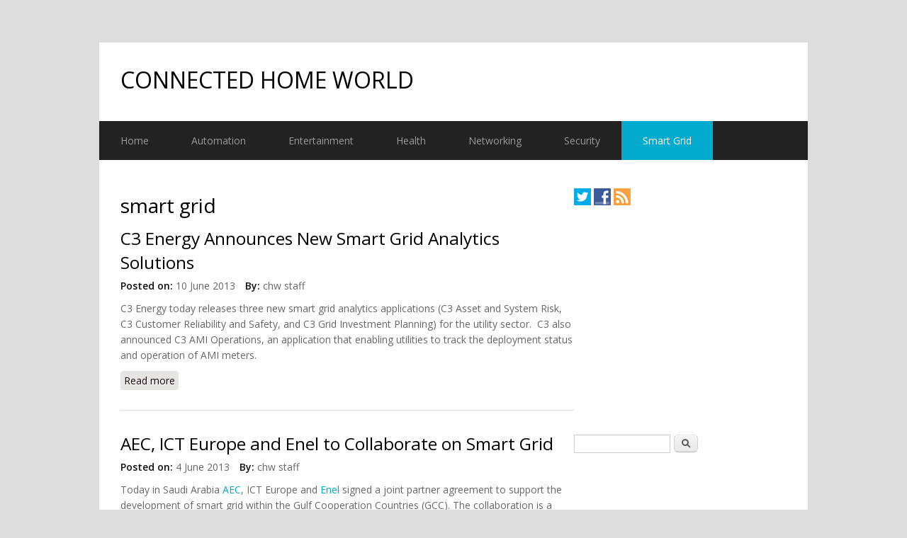

--- FILE ---
content_type: text/html; charset=utf-8
request_url: https://www.connectedhomeworld.com/topics/smart-grid?page=5
body_size: 7171
content:
<!DOCTYPE html>
<html lang="en" dir="ltr">
<head>
<meta charset="utf-8" />
<link rel="alternate" type="application/rss+xml" title="RSS - smart grid" href="https://www.connectedhomeworld.com/taxonomy/term/844/feed" />
<meta name="viewport" content="width=device-width, initial-scale=1, maximum-scale=1" />
<link rel="shortcut icon" href="https://www.connectedhomeworld.com/sites/all/themes/multipurpose/favicon.ico" type="image/vnd.microsoft.icon" />
<meta name="generator" content="Drupal 7 (https://www.drupal.org)" />
<link rel="canonical" href="https://www.connectedhomeworld.com/topics/smart-grid" />
<link rel="shortlink" href="https://www.connectedhomeworld.com/taxonomy/term/844" />
<title>smart grid | Page 6 | CONNECTED HOME WORLD</title>
<link type="text/css" rel="stylesheet" href="https://www.connectedhomeworld.com/sites/default/files/css/css_xE-rWrJf-fncB6ztZfd2huxqgxu4WO-qwma6Xer30m4.css" media="all" />
<link type="text/css" rel="stylesheet" href="https://www.connectedhomeworld.com/sites/default/files/css/css_hYCLW089C9S9sP3ZYkuG6R-Q5ZHbEhblZBFjwZ_bE_I.css" media="all" />
<link type="text/css" rel="stylesheet" href="https://www.connectedhomeworld.com/sites/default/files/css/css_ewMHduT4OBoqDfeT_oy5ihvED07F32vLV11sKL1DAro.css" media="all" />
<link type="text/css" rel="stylesheet" href="https://www.connectedhomeworld.com/sites/default/files/css/css_hn-U46-x3N1eViGWTD0Qc7XD6zlHoNUzx1atEEkWqHE.css" media="all" />
<script type="text/javascript" src="https://www.connectedhomeworld.com/sites/default/files/js/js_qikmINIYTWe4jcTUn8cKiMr8bmSDiZB9LQqvceZ6wlM.js"></script>
<script type="text/javascript" src="https://www.connectedhomeworld.com/sites/default/files/js/js_swyTQPNg_vQgWXON1OQ_k5oz7ywNtExjSlLR6MMAsa0.js"></script>
<script type="text/javascript">
<!--//--><![CDATA[//><!--
jQuery.extend(Drupal.settings, {"basePath":"\/","pathPrefix":"","ajaxPageState":{"theme":"multipurpose","theme_token":"cZlbJic2fEtljs2ce7CmDeKkpz-St4V8QoTWg-ekGJM","js":{"misc\/jquery.js":1,"misc\/jquery-extend-3.4.0.js":1,"misc\/jquery.once.js":1,"misc\/drupal.js":1,"sites\/all\/themes\/multipurpose\/js\/retina.js":1,"sites\/all\/themes\/multipurpose\/js\/plugins.js":1,"sites\/all\/themes\/multipurpose\/js\/global.js":1},"css":{"modules\/system\/system.base.css":1,"modules\/system\/system.menus.css":1,"modules\/system\/system.messages.css":1,"modules\/system\/system.theme.css":1,"modules\/field\/theme\/field.css":1,"modules\/node\/node.css":1,"modules\/search\/search.css":1,"modules\/user\/user.css":1,"sites\/all\/modules\/views\/css\/views.css":1,"sites\/all\/modules\/ckeditor\/ckeditor.css":1,"sites\/all\/modules\/ctools\/css\/ctools.css":1,"modules\/taxonomy\/taxonomy.css":1,"sites\/all\/themes\/multipurpose\/style.css":1,"sites\/all\/themes\/multipurpose\/css\/responsive.css":1}},"urlIsAjaxTrusted":{"\/topics\/smart-grid?page=5":true}});
//--><!]]>
</script>
<!--[if lt IE 9]><script src="/sites/all/themes/multipurpose/js/html5.js"></script><![endif]-->
</head>
<body class="html not-front not-logged-in one-sidebar sidebar-first page-taxonomy page-taxonomy-term page-taxonomy-term- page-taxonomy-term-844">
    <div id="wrap" class="clr container">
  <div id="header-wrap" class="clr fixed-header">
    <header id="header" class="site-header clr">
      <div id="logo" class="clr">
                <h2 id="site-name">
          <a href="/" title="Home">CONNECTED HOME WORLD</a>
        </h2>
                      </div>
          </header>
  </div>

  <div id="sidr-close"><a href="#sidr-close" class="toggle-sidr-close"></a></div>
  <div id="site-navigation-wrap">
    <a href="#sidr-main" id="navigation-toggle"><span class="fa fa-bars"></span>Menu</a>
    <nav id="site-navigation" class="navigation main-navigation clr" role="navigation">
      <div id="main-menu" class="menu-main-container">
        <ul class="menu"><li class="first leaf"><a href="http://www.connectedhomeworld.com" title="home">Home</a></li>
<li class="leaf"><a href="/topics/automation" title="Home Automation">Automation</a></li>
<li class="leaf"><a href="/topics/entertainment" title="Smart Home Entertainment">Entertainment</a></li>
<li class="leaf"><a href="/topics/health" title="Connected Health">Health</a></li>
<li class="leaf"><a href="/topics/networking" title="Home Networking">Networking</a></li>
<li class="leaf"><a href="/topics/security" title="Home Security">Security</a></li>
<li class="last leaf active-trail"><a href="/topics/smart-grid" title="Smart Grid" class="active-trail active">Smart Grid</a></li>
</ul>      </div>
    </nav>
  </div>
  
  

  

  <div id="main" class="site-main clr">
        <div id="primary" class="content-area clr">
      <section id="content" role="main" class="site-content left-content clr">
                                <div id="content-wrap">
                    <h1 class="page-title">smart grid</h1>                                                  <div class="region region-content">
  <div id="block-system-main" class="block block-system">

      
  <div class="content">
    <div class="term-listing-heading"><div id="taxonomy-term-844" class="taxonomy-term vocabulary-vocabulary-3">

  
  <div class="content">
      </div>

</div>
</div>  <article id="node-1090" class="node node-story node-promoted node-teaser clearfix">
        <header>
                    <h2 class="title" ><a href="/content/c3-energy-announces-new-smart-grid-analytics-solutions">C3 Energy Announces New Smart Grid Analytics Solutions</a></h2>
              
              <ul class="meta clearfix">
          <li><strong>Posted on:</strong> 10 June 2013</li>
          <li><strong>By:</strong> <span class="username">chw staff</span></li>   
        </ul>
      
          </header>
  
  <div class="content">
    <div class="field field-name-body field-type-text-with-summary field-label-hidden"><div class="field-items"><div class="field-item even"><p>C3 Energy today releases three new smart grid analytics applications (C3 Asset and System Risk, C3 Customer Reliability and Safety, and C3 Grid Investment Planning) for the utility sector.  C3 also announced C3 AMI Operations, an application that enabling utilities to track the deployment status and operation of AMI meters.</p>
</div></div></div>  </div>

      <footer>
      <ul class="links inline"><li class="node-readmore first last"><a href="/content/c3-energy-announces-new-smart-grid-analytics-solutions" rel="tag" title="C3 Energy Announces New Smart Grid Analytics Solutions">Read more<span class="element-invisible"> about C3 Energy Announces New Smart Grid Analytics Solutions</span></a></li>
</ul>    </footer>
  
    </article> <!-- /.node -->
  <article id="node-1081" class="node node-story node-promoted node-teaser clearfix">
        <header>
                    <h2 class="title" ><a href="/content/aec-ict-europe-and-enel-collaborate-smart-grid">AEC, ICT Europe and Enel to Collaborate on Smart Grid </a></h2>
              
              <ul class="meta clearfix">
          <li><strong>Posted on:</strong> 4 June 2013</li>
          <li><strong>By:</strong> <span class="username">chw staff</span></li>   
        </ul>
      
          </header>
  
  <div class="content">
    <div class="field field-name-body field-type-text-with-summary field-label-hidden"><div class="field-items"><div class="field-item even"><p>Today in Saudi Arabia <a href="http://www.aecl.com">AEC</a>, ICT Europe and <a href="http://www.enel.com">Enel</a> signed a joint partner agreement to support the development of smart grid within the Gulf Cooperation Countries (GCC). The collaboration is a response to the Saudi Arabia Kingdom’s plans to embrace smart grid technology. AEC will join their expertise in Electronics with Enel’s utility experience and the financial resources of ICT Europe.</p>
</div></div></div>  </div>

      <footer>
      <ul class="links inline"><li class="node-readmore first last"><a href="/content/aec-ict-europe-and-enel-collaborate-smart-grid" rel="tag" title="AEC, ICT Europe and Enel to Collaborate on Smart Grid ">Read more<span class="element-invisible"> about AEC, ICT Europe and Enel to Collaborate on Smart Grid </span></a></li>
</ul>    </footer>
  
    </article> <!-- /.node -->
  <article id="node-1077" class="node node-story node-promoted node-teaser clearfix">
        <header>
                    <h2 class="title" ><a href="/content/att-offer-paygo-utility-payment-services">AT&amp;T To Offer PayGo Utility Payment Services</a></h2>
              
              <ul class="meta clearfix">
          <li><strong>Posted on:</strong> 30 May 2013</li>
          <li><strong>By:</strong> <span class="username">chw staff</span></li>   
        </ul>
      
          </header>
  
  <div class="content">
    <div class="field field-name-body field-type-text-with-summary field-label-hidden"><div class="field-items"><div class="field-item even"><p><img alt="paygo" src="http://www.connectedhomeworld.com/sites/default/files/paygo.jpg" style="width: 100px; height: 95px; float: left;" />AT&amp;T has become the sole provider for PayGo's utility payment solutions in the U.S.  Through an exclusive agreement with PayGo, AT&amp;T will allow users to pay their energy bill how they want, when they want and virtually anywhere they want using smartphones, text messages, kiosks, the internet or by phone.</p>
</div></div></div>  </div>

      <footer>
      <ul class="links inline"><li class="node-readmore first last"><a href="/content/att-offer-paygo-utility-payment-services" rel="tag" title="AT&amp;T To Offer PayGo Utility Payment Services">Read more<span class="element-invisible"> about AT&amp;T To Offer PayGo Utility Payment Services</span></a></li>
</ul>    </footer>
  
    </article> <!-- /.node -->
  <article id="node-1069" class="node node-story node-promoted node-teaser clearfix">
        <header>
                    <h2 class="title" ><a href="/content/mitsubishi-electric-grow-smart-meter-business-echelon-help">Mitsubishi Electric To Grow Smart Meter Business With Echelon&#039;s Help</a></h2>
              
              <ul class="meta clearfix">
          <li><strong>Posted on:</strong> 22 May 2013</li>
          <li><strong>By:</strong> <span class="username">chw staff</span></li>   
        </ul>
      
          </header>
  
  <div class="content">
    <div class="field field-name-body field-type-text-with-summary field-label-hidden"><div class="field-items"><div class="field-item even"><p>At this year's Metering, Billing/CRM Asia 2013 Mitsubishi Electric announced plans to grow its smart meters business globally in collaboration with Echelon. Mitsubishi said they will integrate Echelon's Open Smart Grid Protocol (OSGP) into its new line of smart meter products, which are designed for the global market.</p>
</div></div></div>  </div>

      <footer>
      <ul class="links inline"><li class="node-readmore first last"><a href="/content/mitsubishi-electric-grow-smart-meter-business-echelon-help" rel="tag" title="Mitsubishi Electric To Grow Smart Meter Business With Echelon&#039;s Help">Read more<span class="element-invisible"> about Mitsubishi Electric To Grow Smart Meter Business With Echelon&#039;s Help</span></a></li>
</ul>    </footer>
  
    </article> <!-- /.node -->
  <article id="node-1071" class="node node-story node-promoted node-teaser clearfix">
        <header>
                    <h2 class="title" ><a href="/content/national-grid-selects-itron-and-cisco-smart-grid-solution-project">National Grid Selects Itron and Cisco&#039;s Smart Grid Solution Project</a></h2>
              
              <ul class="meta clearfix">
          <li><strong>Posted on:</strong> 26 January 2013</li>
          <li><strong>By:</strong> <span class="username">chw staff</span></li>   
        </ul>
      
          </header>
  
  <div class="content">
    <div class="field field-name-body field-type-text-with-summary field-label-hidden"><div class="field-items"><div class="field-item even"><p>National Grid is to increase its smart meter roll-out in the Worcester, Massachusetts from 5,000 to 15,000. National Grid said they will start deploying the additional 10000 meter early this year.  To support the project they have assembled some of the biggest names in smart meter and smart grid sector to implement the latest technology solutions. National Grid said the smart grid pilot will evaluate the integration of home automation, dynamic pricing and distribution automation.</p>
</div></div></div>  </div>

      <footer>
      <ul class="links inline"><li class="node-readmore first last"><a href="/content/national-grid-selects-itron-and-cisco-smart-grid-solution-project" rel="tag" title="National Grid Selects Itron and Cisco&#039;s Smart Grid Solution Project">Read more<span class="element-invisible"> about National Grid Selects Itron and Cisco&#039;s Smart Grid Solution Project</span></a></li>
</ul>    </footer>
  
    </article> <!-- /.node -->
  <article id="node-1085" class="node node-story node-promoted node-teaser clearfix">
        <header>
                    <h2 class="title" ><a href="/content/itron-awarded-contract-city-johannesburg-south-africa">Itron Awarded Contract In City of Johannesburg, South Africa</a></h2>
              
              <ul class="meta clearfix">
          <li><strong>Posted on:</strong> 22 December 2012</li>
          <li><strong>By:</strong> <span class="username">chw staff</span></li>   
        </ul>
      
          </header>
  
  <div class="content">
    <div class="field field-name-body field-type-text-with-summary field-label-hidden"><div class="field-items"><div class="field-item even"><p>The city of Johannesburg has awarded a contract worth approximately $150million to Itron and Edison power group for the supply of smart meters and supporting technologies.  Itron will work with City Power to implement its latest smart meter solutions, allowing city Power’s customers to better manage their electricity and complements the city’s demand side management program.</p>
</div></div></div>  </div>

      <footer>
      <ul class="links inline"><li class="node-readmore first last"><a href="/content/itron-awarded-contract-city-johannesburg-south-africa" rel="tag" title="Itron Awarded Contract In City of Johannesburg, South Africa">Read more<span class="element-invisible"> about Itron Awarded Contract In City of Johannesburg, South Africa</span></a></li>
</ul>    </footer>
  
    </article> <!-- /.node -->
  <article id="node-1040" class="node node-story node-promoted node-teaser clearfix">
        <header>
                    <h2 class="title" ><a href="/content/alcatel-lucent-offers-new-7705-service-aggregation-routers-sar-utilities">Alcatel-Lucent Offers New 7705 Service Aggregation Routers (SAR) For Utilities</a></h2>
              
              <ul class="meta clearfix">
          <li><strong>Posted on:</strong> 17 December 2012</li>
          <li><strong>By:</strong> <span class="username">chw staff</span></li>   
        </ul>
      
          </header>
  
  <div class="content">
    <div class="field field-name-body field-type-text-with-summary field-label-hidden"><div class="field-items"><div class="field-item even"><p>Utility companies planning to upgrade their communication network to support the next generation of smart grid infrastructure are being offered a new range of Service Aggregation Routers (SARs) from Alcatel-Lucent. The company has recently announced a new range of routers designed for the part of the grid that distributes power to the energy supplier's residential or business customers, also known as the Distribution and Field Area Network (FAN).</p>
</div></div></div>  </div>

      <footer>
      <ul class="links inline"><li class="node-readmore first last"><a href="/content/alcatel-lucent-offers-new-7705-service-aggregation-routers-sar-utilities" rel="tag" title="Alcatel-Lucent Offers New 7705 Service Aggregation Routers (SAR) For Utilities">Read more<span class="element-invisible"> about Alcatel-Lucent Offers New 7705 Service Aggregation Routers (SAR) For Utilities</span></a></li>
</ul>    </footer>
  
    </article> <!-- /.node -->
  <article id="node-1039" class="node node-story node-promoted node-teaser clearfix">
        <header>
                    <h2 class="title" ><a href="/content/taiwan-smart-grid-success-attracts-uk-partnership">Taiwan’s Smart Grid Success Attracts UK Partnership</a></h2>
              
              <ul class="meta clearfix">
          <li><strong>Posted on:</strong> 15 December 2012</li>
          <li><strong>By:</strong> <span class="username">Patrick Oliphant</span></li>   
        </ul>
      
          </header>
  
  <div class="content">
    <div class="field field-name-body field-type-text-with-summary field-label-hidden"><div class="field-items"><div class="field-item even"><p>In 2011 Taiwan’s County of Penghu launched its smart gird initiative at an estimated cost of NT$8.09 billion they hope to make Penghu a low-carbon destination.  The Penghu smart grid project will run from 2011 to 2015 and over that period it hopes to reduce it carbon emissions per person from 5.4 tons each year to 2.1 tons. The UK government and its European neighbours have set themselves similar targets of improving energy management and cutting carbon emissions by 20 percent by the year 2020.</p></div></div></div>  </div>

      <footer>
      <ul class="links inline"><li class="node-readmore first last"><a href="/content/taiwan-smart-grid-success-attracts-uk-partnership" rel="tag" title="Taiwan’s Smart Grid Success Attracts UK Partnership">Read more<span class="element-invisible"> about Taiwan’s Smart Grid Success Attracts UK Partnership</span></a></li>
</ul>    </footer>
  
    </article> <!-- /.node -->
  <article id="node-1037" class="node node-story node-promoted node-teaser clearfix">
        <header>
                    <h2 class="title" ><a href="/content/usc-and-mitsubishi-launched-electric-vehicle-project">USC and Mitsubishi Launched Electric Vehicle Project</a></h2>
              
              <ul class="meta clearfix">
          <li><strong>Posted on:</strong> 6 December 2012</li>
          <li><strong>By:</strong> <span class="username">chw staff</span></li>   
        </ul>
      
          </header>
  
  <div class="content">
    <div class="field field-name-body field-type-text-with-summary field-label-hidden"><div class="field-items"><div class="field-item even"><p>The University of Southern California (USC) in partnership with Mitsubishi Motors have setup a campus wide smart grid project called the “Living Laboratory”.  The project will simulate a city with a population of between 50,000 – 60,000 and will use the Mitsubishi i-MiEV electric vehicles as part of the project.  The university’s Viterbi School of Engineering and Mitsubishi said the project will work to further develop and improve electric vehicle to accommodate widespread usage.</p>
</div></div></div>  </div>

      <footer>
      <ul class="links inline"><li class="node-readmore first last"><a href="/content/usc-and-mitsubishi-launched-electric-vehicle-project" rel="tag" title="USC and Mitsubishi Launched Electric Vehicle Project">Read more<span class="element-invisible"> about USC and Mitsubishi Launched Electric Vehicle Project</span></a></li>
</ul>    </footer>
  
    </article> <!-- /.node -->
  <article id="node-1033" class="node node-story node-promoted node-teaser clearfix">
        <header>
                    <h2 class="title" ><a href="/content/autogrid-introduced-big-data-analysis-platform-utilities-and-grid-operators">AutoGrid Introduced Big Data Analysis Platform for Utilities and Grid Operators</a></h2>
              
              <ul class="meta clearfix">
          <li><strong>Posted on:</strong> 26 November 2012</li>
          <li><strong>By:</strong> <span class="username">Patrick Oliphant</span></li>   
        </ul>
      
          </header>
  
  <div class="content">
    <div class="field field-name-body field-type-text-with-summary field-label-hidden"><div class="field-items"><div class="field-item even"><p>With their new Energy Data Platform and DROMS (Demand Response Optimization and Management Systems), AutoGrid is promising to cut the cost of demand response systems by 90 percent for utilities and grid operators and increase the "yield" of power from demand response events by 30 percent. You will not need a calculator to know that is a massive saving by any margin and on top of that you will not need any additional hardware.</p>
</div></div></div>  </div>

      <footer>
      <ul class="links inline"><li class="node-readmore first last"><a href="/content/autogrid-introduced-big-data-analysis-platform-utilities-and-grid-operators" rel="tag" title="AutoGrid Introduced Big Data Analysis Platform for Utilities and Grid Operators">Read more<span class="element-invisible"> about AutoGrid Introduced Big Data Analysis Platform for Utilities and Grid Operators</span></a></li>
</ul>    </footer>
  
    </article> <!-- /.node -->
<h2 class="element-invisible">Pages</h2><div class="item-list"><ul class="pager"><li class="pager-first first"><a title="Go to first page" href="/topics/smart-grid">« first</a></li>
<li class="pager-previous"><a title="Go to previous page" href="/topics/smart-grid?page=4">‹ previous</a></li>
<li class="pager-ellipsis">…</li>
<li class="pager-item"><a title="Go to page 2" href="/topics/smart-grid?page=1">2</a></li>
<li class="pager-item"><a title="Go to page 3" href="/topics/smart-grid?page=2">3</a></li>
<li class="pager-item"><a title="Go to page 4" href="/topics/smart-grid?page=3">4</a></li>
<li class="pager-item"><a title="Go to page 5" href="/topics/smart-grid?page=4">5</a></li>
<li class="pager-current">6</li>
<li class="pager-item"><a title="Go to page 7" href="/topics/smart-grid?page=6">7</a></li>
<li class="pager-item"><a title="Go to page 8" href="/topics/smart-grid?page=7">8</a></li>
<li class="pager-item"><a title="Go to page 9" href="/topics/smart-grid?page=8">9</a></li>
<li class="pager-item"><a title="Go to page 10" href="/topics/smart-grid?page=9">10</a></li>
<li class="pager-ellipsis">…</li>
<li class="pager-next"><a title="Go to next page" href="/topics/smart-grid?page=6">next ›</a></li>
<li class="pager-last last"><a title="Go to last page" href="/topics/smart-grid?page=30">last »</a></li>
</ul></div>  </div>
  
</div> <!-- /.block -->
</div>
 <!-- /.region -->
        </div>
      </section>

              <aside id="secondary" class="sidebar-container" role="complementary">
         <div class="region region-sidebar-first">
  <div id="block-block-15" class="block block-block">

      
  <div class="content">
    <p><a href="https://twitter.com/connectedhomewm" target="_blank"><img alt="Follow us on Twitter" src="https://www.connectedhomeworld.com/images/icons/twitter.png" /></a> <a href="https://www.facebook.com/pages/connectedhomeworld/273930810377" target="_blank"><img alt="Facebook" src="https://www.connectedhomeworld.com/images/icons/facebook.png" /></a> <a href="https://www.connectedhomeworld.com/rss.xml" target="_blank"><img alt="RSS feeds" src="https://www.connectedhomeworld.com/images/icons/rss.png" /></a></p>
  </div>
  
</div> <!-- /.block -->
<div id="block-block-2" class="block block-block">

      
  <div class="content">
    <script async src="//pagead2.googlesyndication.com/pagead/js/adsbygoogle.js"></script>
<!-- 300x250, created 20/09/09 -->
<ins class="adsbygoogle"
     style="display:inline-block;width:300px;height:250px"
     data-ad-client="ca-pub-6590274140351614"
     data-ad-slot="5538913982"></ins>
<script>
(adsbygoogle = window.adsbygoogle || []).push({});
</script>  </div>
  
</div> <!-- /.block -->
<div id="block-search-form" class="block block-search">

      
  <div class="content">
    <form action="/topics/smart-grid?page=5" method="post" id="search-block-form" accept-charset="UTF-8"><div><div class="container-inline">
      <h2 class="element-invisible">Search form</h2>
    <div class="form-item form-type-textfield form-item-search-block-form">
  <label class="element-invisible" for="edit-search-block-form--2">Search </label>
 <input title="Enter the terms you wish to search for." type="text" id="edit-search-block-form--2" name="search_block_form" value="" size="15" maxlength="128" class="form-text" />
</div>
<div class="form-actions form-wrapper" id="edit-actions"><input type="submit" id="edit-submit" name="op" value="Search" class="form-submit" /></div><input type="hidden" name="form_build_id" value="form-57FpiN4WQhOpeXsIOjVsD1MF3AXNR-TjL1bE0RwmiHk" />
<input type="hidden" name="form_id" value="search_block_form" />
</div>
</div></form>  </div>
  
</div> <!-- /.block -->
<div id="block-block-8" class="block block-block">

      
  <div class="content">
    <script async src="//pagead2.googlesyndication.com/pagead/js/adsbygoogle.js"></script>
<ins class="adsbygoogle"
     style="display:inline-block;width:300px;height:250px"
     data-ad-client="ca-pub-6590274140351614"
     data-ad-slot="2857380792"></ins>
<script>
     (adsbygoogle = window.adsbygoogle || []).push({});
</script>  </div>
  
</div> <!-- /.block -->
<div id="block-block-33" class="block block-block">

      
  <div class="content">
    <form action="https://feedburner.google.com/fb/a/mailverify" method="post" onsubmit="window.open('https://feedburner.google.com/fb/a/mailverify?uri=connectedhomeworld', 'popupwindow', 'scrollbars=yes,width=550,height=520');return true" style="border: 0px solid rgb(204, 204, 204); padding: 3px; text-align: center; background-color: rgb(240,240,240) ;" target="popupwindow">
<p>Sign up for our email updates:</p>
<p><input name="email" onblur="if (this.value == '') {this.value = 'email address...';}" onfocus="if ((this.value == 'email address...') || (this.value == 'Cauta pe site...') || (this.value == 'Webseite durchsuchen...')) {this.value = '';}" style="width: 140px;" type="text" value="email address..." /></p>
<p><input name="uri" type="hidden" value="connectedhomeworld" /><input name="loc" type="hidden" value="en_US" /><input type="submit" value="Subscribe" /></p>
<p>Powered by <a href="https://feedburner.google.com" target="_blank">FeedBurner</a></p>
</form>  </div>
  
</div> <!-- /.block -->
</div>
 <!-- /.region -->
        </aside> 
          </div>
  </div>

    <div id="footer-wrap" class="site-footer clr">
    <div id="footer" class="clr">
              <div id="footer-block-wrap" class="clr">
          <div class="span_1_of_3 col col-1 footer-block ">
            <div class="region region-footer-first">
  <div id="block-views-entertainment-articles-block-1" class="block block-views">

        <h2 >Entertainment</h2>
    
  <div class="content">
    <div class="view view-entertainment-articles view-id-entertainment_articles view-display-id-block_1 view-dom-id-7bc73d9f7dc52ff87ff824e2b2b7ab4a">
        
  
  
      <div class="view-content">
      <div class="item-list">    <ul>          <li class="views-row views-row-1 views-row-odd views-row-first">  
  <div class="views-field views-field-title">        <span class="field-content"><a href="/content/blubrain-entertainment-center-gigle%E2%80%99s-mediaxtream-homeplug-av">BluBrain Entertainment Center to Use Gigle’s MediaXtream Homeplug AV Technology</a></span>  </div></li>
          <li class="views-row views-row-2 views-row-even">  
  <div class="views-field views-field-title">        <span class="field-content"><a href="/content/mvix-usa-launched-hdhome-entertainment-system">Mvix USA  Launched HDHome Entertainment System</a></span>  </div></li>
          <li class="views-row views-row-3 views-row-odd">  
  <div class="views-field views-field-title">        <span class="field-content"><a href="/content/sony-launched-av-receivers-and-blu-ray-player-custom-installers">Sony Launched AV Receivers and Blu-ray Player for Custom Installers</a></span>  </div></li>
          <li class="views-row views-row-4 views-row-even">  
  <div class="views-field views-field-title">        <span class="field-content"><a href="/content/sony-nanotech-ultraflix-app-4k-ultra-hdtv">Sony To Bundle NanoTech UltraFlix App with New 4K Ultra HDTV</a></span>  </div></li>
          <li class="views-row views-row-5 views-row-odd views-row-last">  
  <div class="views-field views-field-title">        <span class="field-content"><a href="/content/renesas-sh-mobilehd1-mobile-phones-first-full-hd-video-recording-and-playback-support">Renesas SH-MobileHD1 Mobile Phones first Full HD Video Recording and Playback Support</a></span>  </div></li>
      </ul></div>    </div>
  
  
  
  
  
  
</div>  </div>
  
</div> <!-- /.block -->
</div>
 <!-- /.region -->
          </div>          <div class="span_1_of_3 col col-2 footer-block ">
            <div class="region region-footer-second">
  <div id="block-block-27" class="block block-block">

        <h2 >Connected Home Quick Links</h2>
    
  <div class="content">
    <p><a href="https://www.connectedhomeworld.com/">Connected Home</a><br /><a href="https://www.connectedhomeworld.com/topics/automation">Home Automation</a><br /><a href="https://www.connectedhomeworld.com/topics/health">Connected Health</a><br /><a href="https://www.connectedhomeworld.com/topics/security">Home Security</a><br /><a href="https://www.connectedhomeworld.com/topics/networking">Home Networking</a><br /><a href="https://www.connectedhomeworld.com/topics/entertainment">Home Entertainment</a><br /><a href="https://www.connectedhomeworld.com/topics/smart-grid">Smart Grid</a></p>
  </div>
  
</div> <!-- /.block -->
</div>
 <!-- /.region -->
          </div>          <div class="span_1_of_3 col col-3 footer-block ">
            <div class="region region-footer-third">
  <div id="block-block-22" class="block block-block">

        <h2 >Shortcuts</h2>
    
  <div class="content">
    <p><a href="https://www.connectedhomeworld.com/partner/search/result" title="Connected Home suppliers">Companies</a><br /><a href="https://www.connectedhomeworld.com/connected-home-glossary.html" title="Connected Home Glossary">Glossary</a><br /><a href="https://www.connectedhomeworld.com/connected-home-events.html" title="Connected Home Events">Events</a><br /><a href="https://www.connectedhomeworld.com/about-us.html" title="About ConnectedHomeWorld.com">About us</a><br /><a href="https://www.connectedhomeworld.com/advertise-with-us.html" title="Advertise on Connected Home World">Advertising &amp; Services</a><br /><a href="https://www.connectedhomeworld.com/about-us.html" title="Contact us">Contact us</a><br /><a href="https://www.connectedhomeworld.com/privacy-policy.html" title="ConnectedHomeWorld.com Privacy Policy">Site Privacy Policy</a></p>
  </div>
  
</div> <!-- /.block -->
</div>
 <!-- /.region -->
          </div>        </div>
            
          </div>
  </div>
  
  <footer id="copyright-wrap" class="clear">
    <div id="copyright">Copyright &copy; 2025, <a href="/">CONNECTED HOME WORLD</a>. Theme by  <a href="http://www.devsaran.com" title="Devsaran" target="_blank">Devsaran</a>.</div>
  </footer>
</div>  <script defer src="https://static.cloudflareinsights.com/beacon.min.js/vcd15cbe7772f49c399c6a5babf22c1241717689176015" integrity="sha512-ZpsOmlRQV6y907TI0dKBHq9Md29nnaEIPlkf84rnaERnq6zvWvPUqr2ft8M1aS28oN72PdrCzSjY4U6VaAw1EQ==" data-cf-beacon='{"version":"2024.11.0","token":"12d17a74769c4768bc4117089ebcb5ea","r":1,"server_timing":{"name":{"cfCacheStatus":true,"cfEdge":true,"cfExtPri":true,"cfL4":true,"cfOrigin":true,"cfSpeedBrain":true},"location_startswith":null}}' crossorigin="anonymous"></script>
</body>
</html>

--- FILE ---
content_type: text/html; charset=utf-8
request_url: https://www.google.com/recaptcha/api2/aframe
body_size: 267
content:
<!DOCTYPE HTML><html><head><meta http-equiv="content-type" content="text/html; charset=UTF-8"></head><body><script nonce="rzBDjiYQfVmFOluTxioSBg">/** Anti-fraud and anti-abuse applications only. See google.com/recaptcha */ try{var clients={'sodar':'https://pagead2.googlesyndication.com/pagead/sodar?'};window.addEventListener("message",function(a){try{if(a.source===window.parent){var b=JSON.parse(a.data);var c=clients[b['id']];if(c){var d=document.createElement('img');d.src=c+b['params']+'&rc='+(localStorage.getItem("rc::a")?sessionStorage.getItem("rc::b"):"");window.document.body.appendChild(d);sessionStorage.setItem("rc::e",parseInt(sessionStorage.getItem("rc::e")||0)+1);localStorage.setItem("rc::h",'1765327250073');}}}catch(b){}});window.parent.postMessage("_grecaptcha_ready", "*");}catch(b){}</script></body></html>

--- FILE ---
content_type: text/javascript
request_url: https://www.connectedhomeworld.com/sites/default/files/js/js_swyTQPNg_vQgWXON1OQ_k5oz7ywNtExjSlLR6MMAsa0.js
body_size: -462
content:
;
;
;
